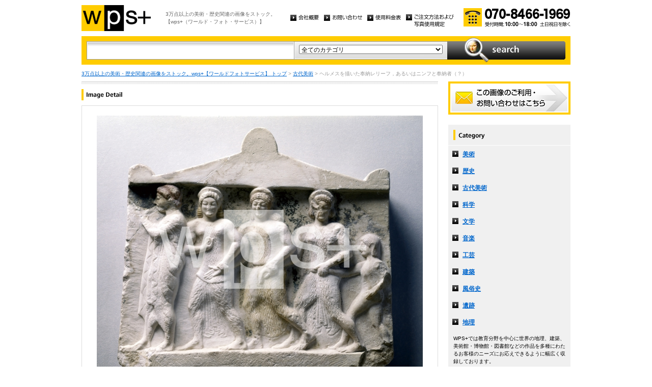

--- FILE ---
content_type: text/html
request_url: http://wpsfoto.sakura.ne.jp/items/R0336
body_size: 11208
content:
<!DOCTYPE html PUBLIC "-//W3C//DTD XHTML 1.0 Transitional//EN" "http://www.w3.org/TR/xhtml1/DTD/xhtml1-transitional.dtd">
<html xmlns="http://www.w3.org/1999/xhtml" xml:lang="ja" lang="ja">
<head>
<meta http-equiv="Content-Type" content="text/html; charset=UTF-8" />
<title>ヘルメスを描いた奉納レリーフ，あるいはニンフと奉納者（？） - 古代美術 | wps+（ワールド・フォト・サービス）</title>
<meta name="description" content="" />
<meta name="keywords" content="" />
<meta http-equiv="Content-Style-Type" content="text/css" />
<meta http-equiv="Content-Script-Type" content="text/javascript" />
<link type="text/css" rel="stylesheet" href="/common/css/import.css" media="all" />
<script type="text/javascript" src="/common/js/jquery.js"></script>
<script type="text/javascript" src="/common/js/common.js"></script>
<script type="text/javascript" src="/common/js/jquery.biggerlink.js"></script>
<script type="text/javascript">
$(function(){
	$('.item_thumb').biggerlink();
});
</script>
<script type="text/javascript">

  var _gaq = _gaq || [];
  _gaq.push(['_setAccount', 'UA-11212125-4']);
  _gaq.push(['_trackPageview']);

  (function() {
    var ga = document.createElement('script'); ga.type = 'text/javascript'; ga.async = true;
    ga.src = ('https:' == document.location.protocol ? 'https://ssl' : 'http://www') + '.google-analytics.com/ga.js';
    var s = document.getElementsByTagName('script')[0]; s.parentNode.insertBefore(ga, s);
  })();

</script>
</head>
<body>
<div id="structure">
	<div id="header">
		<p><a href="/"><img src="/common/image/header_logo.gif" alt="wps+（ワールド・フォト・サービス）" width="136" height="51" /></a></p>
		<p id="header_text">3万点以上の美術・歴史関連の画像をストック。<br />
			【wps+（ワールド・フォト・サービス）】</p>
		<ul class="unav">
			<li><a href="/overview/"><img src="/common/image/unav_overview_off.gif" alt="会社概要" width="56" height="12" /></a></li>
			<li><a href="/inquiry/"><img src="/common/image/unav_contact_off.gif" alt="お問い合わせ" width="75" height="12" /></a></li>
			<li><a href="/price/"><img src="/common/image/unav_price_off.gif" alt="使用料金表" width="66" height="12" /></a></li>
			<li><a href="/provision/"><img src="/common/image/unav_rule_off.gif" alt="写真貸出規定" /></a></li>
		</ul>
		<p id="header_contact">
			<img src="/common/image/img_contact_20250601.png" alt="お電話でのお問い合わせ[受付時間; 10:00〜18:00 土日祝日を除く]" width="210" height="36" />
		</p>
	<!-- /header --></div>	<hr />
	<div id="contents">
		<div id="search">
			<form id="search_inner" action="/list.php" method="GET">
				<input type="text" id="input_search" name="kw" value="" />
				<div id="select_category">
					<select name="ct">
						<option value="">全てのカテゴリ</option>
						<option value="美術" >美術</option>
						<option value="歴史" >歴史</option>
						<option value="古代美術" >古代美術</option>
						<option value="科学" >科学</option>
						<option value="文学" >文学</option>
						<option value="音楽" >音楽</option>
						<option value="工芸" >工芸</option>
						<option value="建築" >建築</option>
						<option value="風俗史" >風俗史</option>
						<option value="遺跡" >遺跡</option>
						<option value="地理" >地理</option>
					</select>
				</div>
				<input type="image" id="btn_search" src="/common/image/btn_search_off.jpg" alt="search" />
			</form>
		<!-- /search --></div>		<p id="topic_path"><a href="/">3万点以上の美術・歴史関連の画像をストック。wps+【ワールドフォトサービス】 トップ</a> &gt; <a href="/list.php?ct=%E5%8F%A4%E4%BB%A3%E7%BE%8E%E8%A1%93">古代美術</a> &gt; ヘルメスを描いた奉納レリーフ，あるいはニンフと奉納者（？）</p>
		<div id="main">
			<div class="dot_section_1 nmt">
				<h1 class="headline"><img src="image/h1_detail.gif" alt="Image Detail" width="70" height="12" /></h1>
			</div>
			<div id="detail">
				<table id="detail_img">
				<tr>
					<td>
	<img src="/items/images/r0336.jpg" alt="｜ヘルメスを描いた奉納レリーフ，あるいはニンフと奉納者（？）" />
					</td>
				</tr>
				</table>
				<div id="detail_text">
					<ul>
						<li id="text_title" class="icon_rm">ヘルメスを描いた奉納レリーフ，あるいはニンフと奉納者（？）</li>
						<li id="text_number"><span class="label">作品番号:</span> R0336</li>
					</ul>
				</div>
				<p id="detail_tag"><span class="label">カテゴリ: </span><a href="/list.php?ct=%E5%8F%A4%E4%BB%A3%E7%BE%8E%E8%A1%93">古代美術</a>　<span class="label">タグ: </span>
<a href="/list.php?kw=%E5%8F%A4%E4%BB%A3%E7%BE%8E%E8%A1%93">古代美術</a> 
<a href="/list.php?kw=%E3%82%AE%E3%83%AA%E3%82%B7%E3%82%A2%E7%BE%8E%E8%A1%93">ギリシア美術</a> 
<a href="/list.php?kw=%E3%83%AC%E3%83%AA%E3%83%BC%E3%83%95">レリーフ</a> 
<a href="/list.php?kw=%E3%83%98%E3%83%AB%E3%83%A1%E3%82%B9">ヘルメス</a> 
<a href="/list.php?kw=%E3%83%8B%E3%83%B3%E3%83%95">ニンフ</a> 
<a href="/list.php?kw=%E3%82%A2%E3%82%AF%E3%83%AD%E3%83%9D%E3%83%AA%E3%82%B9%E7%BE%8E%E8%A1%93%E9%A4%A8%EF%BC%88%E3%82%A2%E3%83%86%E3%83%8D%EF%BC%89">アクロポリス美術館（アテネ）</a> 
<a href="/list.php?kw=%E3%82%AE%E3%83%AA%E3%82%B7%E3%82%A2%E7%A5%9E%E8%A9%B1">ギリシア神話</a> 
<a href="/list.php?kw=%E3%82%AA%E3%83%AA%E3%83%A5%E3%83%B3%E3%83%9D%E3%82%B9%E5%8D%81%E4%BA%8C%E7%A5%9E">オリュンポス十二神</a> 
<a href="/list.php?kw=%E5%A4%A7%E7%90%86%E7%9F%B3">大理石</a> 
<a href="/list.php?kw=%E7%B4%80%E5%85%83%E5%89%8D510%E5%B9%B4">紀元前510年</a> 
</p>
<p id="detail_caption" style="color:#666;">
 
<br /><br />
紀元前510年頃｜marble｜アテネ：アクロポリス美術館

</p>

			</div>


			<div id="related" class="item_list dot_section_2">
				<h2 class="headline">「古代美術」カテゴリの他の画像</h2>
				<div class="item_column">
					<table>
						<tr><td class="item_thumb">
	<a href="/items/R1390"><img src="/items/thums/r1390.jpg" alt="｜裸馬の騎手"  /></a>
						</td></tr>
					</table>
					<p class="item_title icon_rm"><a href="/items/R1390"><!---->R1390｜裸馬の騎手</a></p>
				</div>

				<div class="item_column">
					<table>
						<tr><td class="item_thumb">
	<a href="/items/R1599"><img src="/items/thums/r1599.jpg" alt="｜犬神"  /></a>
						</td></tr>
					</table>
					<p class="item_title icon_rm"><a href="/items/R1599"><!---->R1599｜犬神</a></p>
				</div>

				<div class="item_column">
					<table>
						<tr><td class="item_thumb">
	<a href="/items/R1364"><img src="/items/thums/r1364.jpg" alt="｜戦士型ポット"  /></a>
						</td></tr>
					</table>
					<p class="item_title icon_rm"><a href="/items/R1364"><!---->R1364｜戦士型ポット</a></p>
				</div>

				<div class="item_column turn">
					<table>
						<tr><td class="item_thumb">
	<a href="/items/R0759"><img src="/items/thums/r0759.jpg" alt="｜トロイアの掠奪「ネオプトレモスがアスティアナクスをトロイアの城壁から投げ、トロイアの血統を絶つ」"  /></a>
						</td></tr>
					</table>
					<p class="item_title icon_rm"><a href="/items/R0759"><!---->R0759｜トロイアの掠奪「ネオプトレモスがアスティアナクスをトロイアの城壁から投げ、トロイアの血統を絶つ」</a></p>
				</div>

			</div>


			<div id="contact" class="dot_section_2">
				<p>※ この画像はライツマネージドです。利用料金・利用規約に関しては、こちらまでお問い合わせください。</p>

				<div>
					<img src="/common/image/img_contact_20250601.png" alt="お電話でのお問い合わせ[受付時間; 10:00〜18:00 土日祝日を除く]" width="210" height="36" />
				</div>
			</div>
		<!-- /main --></div>
		<div id="sub">
			<p id="sub_contact"><a href="/inquiry/"><img src="/common/image/sub_contact_off.gif" alt="この画像のご利用・お問い合わせはこちら" width="240" height="65" /></a></p>
			<dl id="cnav">
				<dt><img src="/common/image/title_category.gif" alt="Category" width="240" height="41" /></dt>
				<dd><a href="/list.php?ct=%E7%BE%8E%E8%A1%93">美術</a></dd>
					<dd><a href="/list.php?ct=%E6%AD%B4%E5%8F%B2">歴史</a></dd>
					<dd><a href="/list.php?ct=%E5%8F%A4%E4%BB%A3%E7%BE%8E%E8%A1%93">古代美術</a></dd>
					<dd><a href="/list.php?ct=%E7%A7%91%E5%AD%A6">科学</a></dd>
					<dd><a href="/list.php?ct=%E6%96%87%E5%AD%A6">文学</a></dd>
					<dd><a href="/list.php?ct=%E9%9F%B3%E6%A5%BD">音楽</a></dd>
					<dd><a href="/list.php?ct=%E5%B7%A5%E8%8A%B8">工芸</a></dd>
					<dd><a href="/list.php?ct=%E5%BB%BA%E7%AF%89">建築</a></dd>
					<dd><a href="/list.php?ct=%E9%A2%A8%E4%BF%97%E5%8F%B2">風俗史</a></dd>
					<dd><a href="/list.php?ct=%E9%81%BA%E8%B7%A1">遺跡</a></dd>
					<dd><a href="/list.php?ct=%E5%9C%B0%E7%90%86">地理</a></dd>
	
				<dd class="text">WPS+では教育分野を中心に世界の地理、建築、美術館・博物館・図書館などの作品を多種にわたるお客様のニーズにお応えできるように幅広く収録しております。</dd>
			</dl>
			<ul class="bnr">
				<li><img src="/common/image/bnr_photo_library.gif" alt="捜しものがきっと見つかる、美術と歴史のプレミアム・フォトライブラリー" width="240" height="280" /></li>
			</ul>
		<!-- /sub --></div>
	<!-- /contents --></div>
	<hr />
	<div id="footer">
		<p id="footer_logo"><a href="/"><img src="/common/image/footer_logo.gif" alt="wps+（ワールド・フォト・サービス）" width="89" height="33" /></a></p>
		<ul class="unav">
			<li><a href="/overview/"><img src="/common/image/unav_overview_off.gif" alt="会社概要" width="56" height="12" /></a></li>
			<li><a href="/inquiry/"><img src="/common/image/unav_contact_off.gif" alt="お問い合わせ" width="75" height="12" /></a></li>
			<li><a href="/price/"><img src="/common/image/unav_price_off.gif" alt="使用料金表" width="66" height="12" /></a></li>
			<li><a href="/provision/"><img src="/common/image/unav_footer_rule_off.gif" alt="写真貸出規定" /></a></li>
		</ul>
		<p id="footer_contact">
			<img src="/common/image/img_contact_20250601.png" alt="お電話でのお問い合わせ[受付時間; 10:00〜18:00 土日祝日を除く]" width="210" height="36" />
		</p>
		<p id="copyright"><img src="/common/image/copyright.gif" alt="Copyright 2013 World Photo Service (WPS). All rights reserved." width="295" height="10" /></p>
		<p id="page_top"><a href="#structure"><img src="/common/image/link_page_top_off.gif" alt="ページの先頭へ" width="85" height="11" /></a></p>
	<!-- /footer --></div>
<!-- /structure --></div>
</body>
</html>